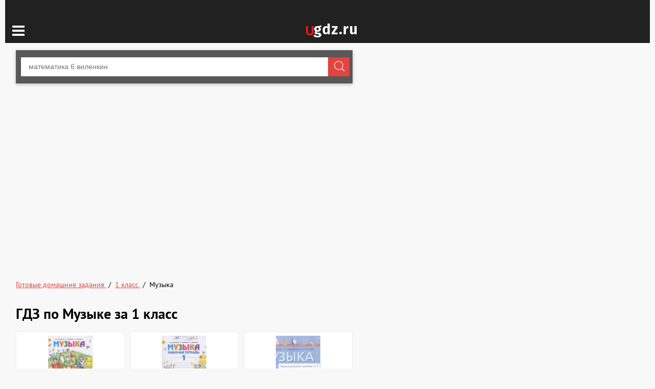

--- FILE ---
content_type: text/html; charset=UTF-8
request_url: https://ugdz.ru/reshebniki/1-klass/muzika
body_size: 5636
content:
<!DOCTYPE html>
<html lang="ru">
<head>
    <meta charset="utf-8">
    <title>ГДЗ по Музыке за 1 класс решебники, ответы онлайн.</title>
    <link rel="shortcut icon" href="/favicon.ico"/>
    <meta name="description" content="Готовое домашние задание по по Музыке за 1 класс. Онлайн ответы. Самые свежие и актуальные решебники за 2024-2025 учебный год от UGDZ.RU"/>
    <meta name="keywords" content="гдз, готовые домашние задания, по Музыке, угдз.ру, спиши, за 1 класс, решебник, ответы онлайн, ugdz.ru"/>
            <meta name="viewport"
              content="width=device-width, initial-scale=1.0, minimum-scale=1.0, maximum-scale=1.0, user-scalable=no">
    
                <link rel="canonical" href="/reshebniki/1-klass/muzika">
    
    <meta property="og:title" content="ГДЗ по Музыке за 1 класс решебники, ответы онлайн.">
    <meta property="og:type" content="website">
    <meta property="og:url" content="/reshebniki/1-klass/muzika">
    <meta property="og:description" content="Готовое домашние задание по по Музыке за 1 класс. Онлайн ответы. Самые свежие и актуальные решебники за 2024-2025 учебный год от UGDZ.RU">
    <meta property="og:site_name" content="Гдз от ugdz">

    
          <link rel="stylesheet" href="/build/assets/css/vendors.6aca75f7b164fb2b25cc.css" />
        <link rel="stylesheet" href="/build/assets/css/index.cf4281ddf61078dd8477.css" />

    <script>
        window.app = {
            version: '1759213507',
            action: "listByBoth",
            book: {
                appLinks: 0,
                external: null            }
        }
    </script>
                        <script data-ad-client="ca-pub-2891046647766967" async src="https://pagead2.googlesyndication.com/pagead/js/adsbygoogle.js"></script>
            </head>
<body>

<div class="container">
    <div class="ad_right">
        
<div id='media-5' class='media media-right'></div>    </div>
    <div class="menu-switch">
        <button class="menu-switch__button icon-menu" id="menuSwitcher"></button>
        <a href="/" class="logo logo_mobile-center"></a>
    </div>
    <main class="page">
        <aside class="sidebar" id="sidebar">
    <header class="sidebar__title">Навигация</header>
    <nav class="sidebar__navigation sidebar__navigation_blockLink">
        <a class="sidebar__navigation_diskLink "
           href="/video"
           title="ГДЗ с видеорешением">
            Видеорешения
        </a>
        <a class="sidebar__navigation_diskLink "
           href="/"
           title="ГДЗ, решебники и онлайн ответы">
            Гдз
        </a>
    </nav>

    <nav class="sidebar__navigation">
    <p class="sidebar__title">Классы</p>

    
                    <a class="sidebar__navigation_button selected"
               href="/reshebniki/1-klass/muzika"
               title="ГДЗ за 1 класс">
                1            </a>
        
    
                    <a class="sidebar__navigation_button "
               href="/reshebniki/2-klass/muzika"
               title="ГДЗ за 2 класс">
                2            </a>
        
    
                    <a class="sidebar__navigation_button "
               href="/reshebniki/3-klass/muzika"
               title="ГДЗ за 3 класс">
                3            </a>
        
    
                    <a class="sidebar__navigation_button "
               href="/reshebniki/4-klass/muzika"
               title="ГДЗ за 4 класс">
                4            </a>
        
    
                    <a class="sidebar__navigation_button "
               href="/reshebniki/5-klass/muzika"
               title="ГДЗ за 5 класс">
                5            </a>
        
    
                    <a class="sidebar__navigation_button "
               href="/reshebniki/6-klass/muzika"
               title="ГДЗ за 6 класс">
                6            </a>
        
    
                    <a class="sidebar__navigation_button "
               href="/reshebniki/7-klass/muzika"
               title="ГДЗ за 7 класс">
                7            </a>
        
    </nav>
    <nav class="sidebar__navigation sidebar__navigation_blockLink">
        <p class="sidebar__title">Все предметы</p>

    
                            <a class="sidebar__navigation_diskLink"
                   href="/reshebniki/1-klass/matematika"
                   title="ГДЗ по Математике">
                    Математика                </a>
                
                            <a class="sidebar__navigation_diskLink"
                   href="/reshebniki/1-klass/angliyskiy-yazyk"
                   title="ГДЗ по Английскому языку">
                    Английский язык                </a>
                
                            <a class="sidebar__navigation_diskLink"
                   href="/reshebniki/1-klass/russkiy-yazyk"
                   title="ГДЗ по Русскому языку">
                    Русский язык                </a>
                
                            <a class="sidebar__navigation_diskLink"
                   href="/reshebniki/1-klass/informatika"
                   title="ГДЗ по Информатике">
                    Информатика                </a>
                
                            <a class="sidebar__navigation_diskLink selected"
                   href="/reshebniki/1-klass/muzika"
                   title="ГДЗ по Музыке">
                    Музыка                </a>
                
                            <a class="sidebar__navigation_diskLink"
                   href="/reshebniki/1-klass/izo"
                   title="ГДЗ по ИЗО">
                    ИЗО                </a>
                
                            <a class="sidebar__navigation_diskLink"
                   href="/reshebniki/1-klass/literatura"
                   title="ГДЗ по Литературе">
                    Литература                </a>
                
                            <a class="sidebar__navigation_diskLink"
                   href="/reshebniki/1-klass/okrugayushhij-mir"
                   title="ГДЗ по Окружающему миру">
                    Окружающий мир                </a>
                
                            <a class="sidebar__navigation_diskLink"
                   href="/reshebniki/1-klass/chelovek-i-mir"
                   title="ГДЗ по Человеку и миру">
                    Человек и мир                </a>
                
                            <a class="sidebar__navigation_diskLink"
                   href="/reshebniki/1-klass/tehhologiya"
                   title="ГДЗ по Технологии">
                    Технология                </a>
                
                            <a class="sidebar__navigation_diskLink"
                   href="/reshebniki/1-klass/mir-prirody-i-cheloveka"
                   title="ГДЗ по Миру природы и человека">
                    Мир природы и человека                </a>
                
                            <a class="sidebar__navigation_diskLink"
                   href="/reshebniki/1-klass/fizkultura"
                   title="ГДЗ по Физкультуре">
                    Физкультура                </a>
                </nav>

    <div class="widget widget_desktop" id="vkWidget">
        <span class="list__title">Следите за нами</span>
        <div id="vk_groups" class="vk-group vk_groups"></div>
    </div>
</aside>
        <section class="main">
            <header class="header">
                <form action="/search/" method="get" class="search-form" id="search">
    <div class="input-container">
        <input class="search-form__input"
               type="search"
               name="q"
               placeholder="математика 6 виленкин">
        <input class="search-form__button" type="submit" value="Найти">
    </div>
</form>            </header>
            <section class="content">
                    
<div id='media-7' class='media media-video'></div>
<div id='media-3' class='media media-top'></div>    <ul class="breadcrumbs"
        itemscope
        itemtype="http://schema.org/BreadcrumbList"
    >
        <li itemprop="itemListElement"
            itemscope
            itemtype="http://schema.org/ListItem"
        >
            <a href="/"
               itemprop="item"
               title="ГДЗ"
            >
                <span class="rBox"
                      itemprop="name"
                >
                    Готовые домашние задания
                </span>
            </a>
            <meta itemprop="position" content="1" />
        </li>
                                                        <li itemprop="itemListElement"
                    itemscope
                    itemtype="http://schema.org/ListItem"
                >
                                                                        <a title="ГДЗ от ugdz за 1 класс"
                               href="/reshebniki/1-klass"
                               itemprop="item"
                            >
                                                                <span class="rBox"
                          itemprop="name"
                    >
                        1 класс                    </span>
                                            </a>
                                        <meta itemprop="position" content="3" />
                </li>
                                                <li itemprop="itemListElement"
                    itemscope
                    itemtype="http://schema.org/ListItem"
                >
                                        <span class="rBox"
                          itemprop="name"
                    >
                        Музыка                    </span>
                                        <meta itemprop="position" content="4" />
                </li>
                        </ul>
    
<div id='media-22' class='media media-breadcrumbs'></div>

<header>
    <h1>ГДЗ по Музыке за 1 класс</h1>
</header>


<div id='media-6' class='media media-center'></div>  <div
      data-mobile-view="true"
      data-share-size="30"
      data-like-text-enable="false"
      data-background-alpha="0.0"
      data-pid="1903656"
      data-mode="share"
      data-background-color="#ffffff"
      data-share-shape="round-rectangle"
      data-share-counter-size="12"
      data-icon-color="#ffffff"
      data-mobile-sn-ids="fb.vk.ok.wh.tm.vb."
      data-text-color="#000000"
      data-buttons-color="#FFFFFF"
      data-counter-background-color="#ffffff"
      data-share-counter-type="common"
      data-orientation="horizontal"
      data-following-enable="false"
      data-sn-ids="vk.ok.wh.tm.vb.mr."
      data-preview-mobile="false"
      data-selection-enable="true"
      data-exclude-show-more="true"
      data-share-style="1"
      data-counter-background-alpha="1.0"
      data-top-button="true"
      class="uptolike-buttons" >
  </div>




            <ul class="book-list">
                            <li itemscope="" itemtype="https://schema.org/Book">
                    <a itemscope=""
   itemtype="schema.org/Book"
   class="book"
   href="/reshebniki/1-klass/muzika/kritskaya"
   title="Ответы по Музыке для 1 класса  Критская Е.Д. Сергеева Г.П.">


    
    <img itemprop="image"
         src="/img/ajax.gif"
         data-src="/attachments/images/covers/000/110/866/0000/muzyka-1-klass-kritskaya-e-d.jpg"
         alt="Музыка 1 класс Критская Е.Д.">


        <div class="book__description ">

        <div itemprop="name"> Гдз
            по Музыке 1            класс                            Критская Е.Д.                                </div>
    </div>
</a>


                </li>
                                            <li itemscope="" itemtype="https://schema.org/Book">
                    <a itemscope=""
   itemtype="schema.org/Book"
   class="book"
   href="/reshebniki/1-klass/muzika/rabochaya-tetrad-kritskaya"
   title="Ответы по Музыке для 1 класса рабочая тетрадь Критская Е.Д. Сергеева Г.П.">


    
    <img itemprop="image"
         src="/img/ajax.gif"
         data-src="/attachments/images/covers/000/110/906/0000/muzyka-1-klass-rabochaya-tetrad-kritskaya-e-d.jpg"
         alt="Музыка 1 класс рабочая тетрадь Критская Е.Д.">


        <div class="book__description ">

        <div itemprop="name"> Гдз
            по Музыке 1            класс рабочая тетрадь                            Критская Е.Д.                                </div>
    </div>
</a>


                </li>
                                            <li itemscope="" itemtype="https://schema.org/Book">
                    <a itemscope=""
   itemtype="schema.org/Book"
   class="book"
   href="/reshebniki/1-klass/muzika/music-album-krasilnikova"
   title="Ответы по Музыке для 1 класса музыкальный альбом Красильникова М.С. Яшмолкина О.Н. часть 1, 2">


    
    <img itemprop="image"
         src="/img/ajax.gif"
         data-src="/attachments/images/covers/000/123/514/0000/muzyka-1-klass-muzykalnyy-albom-krasilnikova-m-s.jpg"
         alt="Музыка 1 класс музыкальный альбом Красильникова М.С.">


        <div class="book__description ">

        <div itemprop="name"> Гдз
            по Музыке 1            класс музыкальный альбом                            Красильникова М.С.                                </div>
    </div>
</a>


                </li>
                                            <li itemscope="" itemtype="https://schema.org/Book">
                    <a itemscope=""
   itemtype="schema.org/Book"
   class="book"
   href="/reshebniki/1-klass/muzika/rabochaya-tetrad-kalinina"
   title="Ответы по Музыке для 1 класса ">


    
    <img itemprop="image"
         src="/img/ajax.gif"
         data-src="/attachments/images/covers/000/123/550/0000/muzyka-1-klass-rabochaya-tetrad-solfedzhio-kalinina-g-f.jpg"
         alt="Музыка 1 класс рабочая тетрадь Сольфеджио Калинина Г.Ф.">


        <div class="book__description ">

        <div itemprop="name"> Гдз
            по Музыке 1            класс рабочая тетрадь Сольфеджио                            Калинина Г.Ф.                                </div>
    </div>
</a>


                </li>
                                            <li itemscope="" itemtype="https://schema.org/Book">
                    <a itemscope=""
   itemtype="schema.org/Book"
   class="book"
   href="/reshebniki/1-klass/muzika/sergeeva"
   title="Ответы по Музыке для 1 класса ">


    
    <img itemprop="image"
         src="/img/ajax.gif"
         data-src="/attachments/images/covers/000/123/558/0000/muzyka-1-klass-sergeeva-g-p.jpg"
         alt="Музыка 1 класс Сергеева Г.П. ">


        <div class="book__description ">

        <div itemprop="name"> Гдз
            по Музыке 1            класс                            Сергеева Г.П.                                </div>
    </div>
</a>


                </li>
                                            <li itemscope="" itemtype="https://schema.org/Book">
                    <a itemscope=""
   itemtype="schema.org/Book"
   class="book"
   href="/reshebniki/1-klass/muzika/aleev"
   title="Ответы по Музыке для 1 класса  Алеев В.В. Кичак Т.Н. часть 1, 2">


    
    <img itemprop="image"
         src="/img/ajax.gif"
         data-src="/attachments/images/covers/000/124/134/0000/muzyka-1-klass-aleev-kichak.jpg"
         alt="Музыка 1 класс Алеев Кичак">


        <div class="book__description ">

        <div itemprop="name"> Гдз
            по Музыке 1            класс                            Алеев В.В.                                </div>
    </div>
</a>


                </li>
                                    </ul>
        
<div id='media-23' class='media media-book-list'></div>            <ul class="book-list">
                            <li itemscope="" itemtype="https://schema.org/Book">
                    <a itemscope=""
   itemtype="schema.org/Book"
   class="book"
   href="/reshebniki/1-klass/muzika/aleev-tetrad"
   title="Ответы по Музыке для 1 класса рабочая тетрадь Алеев В.В. Кичак Т.Н.">


    
    <img itemprop="image"
         src="/img/ajax.gif"
         data-src="/attachments/images/covers/000/124/183/0000/muzyka-1-klass-aleev-tetrad.jpg"
         alt="Музыка 1 класс Алеев тетрадь">


        <div class="book__description ">

        <div itemprop="name"> Гдз
            по Музыке 1            класс рабочая тетрадь                            Алеев В.В.                                </div>
    </div>
</a>


                </li>
                                            <li itemscope="" itemtype="https://schema.org/Book">
                    <a itemscope=""
   itemtype="schema.org/Book"
   class="book"
   href="/reshebniki/1-klass/muzika/dnevnik-baklanova"
   title="Ответы по Музыке для 1 класса ">


    
    <img itemprop="image"
         src="/img/ajax.gif"
         data-src="/attachments/images/covers/000/124/424/0000/muzyka-1-klass-dnevnik-muzykalnyh-puteshestviy-baklanova-t-i.jpg"
         alt="Музыка 1 класс дневник музыкальных путешествий Бакланова Т.И.">


        <div class="book__description ">

        <div itemprop="name"> Гдз
            по Музыке 1            класс дневник музыкальных путешествий                            Бакланова Т.И.                                </div>
    </div>
</a>


                </li>
                                            <li itemscope="" itemtype="https://schema.org/Book">
                    <a itemscope=""
   itemtype="schema.org/Book"
   class="book"
   href="/reshebniki/1-klass/muzika/krasilnikova"
   title="Ответы по Музыке для 1 класса  Красильникова М.С. Яшмолкина О.Н.">


    
    <img itemprop="image"
         src="/img/ajax.gif"
         data-src="/attachments/images/covers/000/124/571/0000/muzyka-1-klass-krasilnikova-m-s.jpg"
         alt="Музыка 1 класс Красильникова М.С.">


        <div class="book__description ">

        <div itemprop="name"> Гдз
            по Музыке 1            класс                            Красильникова М.С.                                </div>
    </div>
</a>


                </li>
                                            <li itemscope="" itemtype="https://schema.org/Book">
                    <a itemscope=""
   itemtype="schema.org/Book"
   class="book"
   href="/reshebniki/1-klass/muzika/baklanova"
   title="Ответы по Музыке для 1 класса ">


    
    <img itemprop="image"
         src="/img/ajax.gif"
         data-src="/attachments/images/covers/000/124/612/0000/muzyka-1-klass-baklanova-t-i.jpg"
         alt="Музыка 1 класс Бакланова Т.И.">


        <div class="book__description ">

        <div itemprop="name"> Гдз
            по Музыке 1            класс                            Бакланова Т.И.                                </div>
    </div>
</a>


                </li>
                                            <li itemscope="" itemtype="https://schema.org/Book">
                    <a itemscope=""
   itemtype="schema.org/Book"
   class="book"
   href="/reshebniki/1-klass/muzika/rabochaya-tetrad-usacheva"
   title="Ответы по Музыке для 1 класса рабочая тетрадь Усачева В.О. Школяр Л.В.">


    
    <img itemprop="image"
         src="/img/ajax.gif"
         data-src="/attachments/images/covers/000/136/592/0000/muzyka-1-klass-rabochaya-tetrad-usacheva-v-o.jpg"
         alt="Музыка 1 класс рабочая тетрадь Усачёва В.О.">


        <div class="book__description ">

        <div itemprop="name"> Гдз
            по Музыке 1            класс рабочая тетрадь                            Усачева В.О.                                </div>
    </div>
</a>


                </li>
                                            <li itemscope="" itemtype="https://schema.org/Book">
                    <a itemscope=""
   itemtype="schema.org/Book"
   class="book"
   href="/reshebniki/1-klass/muzika/chelysheva-t-v"
   title="Ответы по Музыке для 1 класса  Т.В. Челышева В.В. Кузнецова">


    
    <img itemprop="image"
         src="/img/ajax.gif"
         data-src="/attachments/images/covers/000/152/464/0000/muzyka-1-klass-chelysheva-kuznecova.jpg"
         alt="Музыка 1 класс Челышева Кузнецова">


        <div class="book__description ">

        <div itemprop="name"> Гдз
            по Музыке 1            класс                            Т.В. Челышева                                </div>
    </div>
</a>


                </li>
                                    </ul>
        
<div id='media-24' class='media media-book-list'></div>            <ul class="book-list">
                            <li itemscope="" itemtype="https://schema.org/Book">
                    <a itemscope=""
   itemtype="schema.org/Book"
   class="book"
   href="/reshebniki/1-klass/muzika/chelysheva-tetrad"
   title="Ответы по Музыке для 1 класса тетрадь для самостоятельной работы Т.В. Челышева В.В. Кузнецова">


    
    <img itemprop="image"
         src="/img/ajax.gif"
         data-src="/attachments/images/covers/000/152/502/0000/muzyka-1-klass-tetrad-dlya-samostoyatelnoy-raboty-chelysheva-kuznecova.jpg"
         alt="Музыка 1 класс тетрадь для самостоятельной работы Челышева Кузнецова">


        <div class="book__description ">

        <div itemprop="name"> Гдз
            по Музыке 1            класс тетрадь для самостоятельной работы                            Т.В. Челышева                                </div>
    </div>
</a>


                </li>
                                            <li itemscope="" itemtype="https://schema.org/Book">
                    <a itemscope=""
   itemtype="schema.org/Book"
   class="book"
   href="/reshebniki/1-klass/muzika/domashnie-zadaniya-zolina"
   title="Ответы по Музыке для 1 класса ">


    
    <img itemprop="image"
         src="/img/ajax.gif"
         data-src="/attachments/images/covers/000/173/414/0000/solfedzhio-1-klass-domashnie-zadaniya-zolina-e-m.jpg"
         alt="Сольфеджио 1 класс домашние задания Золина Е.М. ">


        <div class="book__description ">

        <div itemprop="name"> Гдз
            по Музыке 1            класс домашние задания                            Золина Е.М.                                </div>
    </div>
</a>


                </li>
                                    </ul>
            
<div id='media-4' class='media media-bottom'></div>

    <div class="vk_comments"
         id="vk_comments"
    ></div>


            </section>

        </section>
    </main>
</div>

<footer class="footer">
    <div class="container">
        <nav class="list">
            <div>
                <span class="list__title">Классы</span>
            </div>
            <div class="list list_titless-classes">
                <ul>
                                                                        <li>
                                <a
                                                                            class="select"
                                                                        href="/reshebniki/1-klass/muzika"
                                    title="ГДЗ и решебник для 1 класса">
                                    1 класс
                                </a>
                            </li>
                                                                                                <li>
                                <a
                                                                        href="/reshebniki/2-klass/muzika"
                                    title="ГДЗ и решебник для 2 класса">
                                    2 класс
                                </a>
                            </li>
                                                                                                <li>
                                <a
                                                                        href="/reshebniki/3-klass/muzika"
                                    title="ГДЗ и решебник для 3 класса">
                                    3 класс
                                </a>
                            </li>
                                                                                                <li>
                                <a
                                                                        href="/reshebniki/4-klass/muzika"
                                    title="ГДЗ и решебник для 4 класса">
                                    4 класс
                                </a>
                            </li>
                                                                                                <li>
                                <a
                                                                        href="/reshebniki/5-klass/muzika"
                                    title="ГДЗ и решебник для 5 класса">
                                    5 класс
                                </a>
                            </li>
                                                                                                <li>
                                <a
                                                                        href="/reshebniki/6-klass/muzika"
                                    title="ГДЗ и решебник для 6 класса">
                                    6 класс
                                </a>
                            </li>
                                                                                                <li>
                                <a
                                                                        href="/reshebniki/7-klass/muzika"
                                    title="ГДЗ и решебник для 7 класса">
                                    7 класс
                                </a>
                            </li>
                                                            </ul>
            </div>
        </nav>

        <nav class="list">
            <div>
                <span class="list__title-subjects">Предметы</span>
            </div>
            <div class="list_titless-subjects">
                <ul>
                                                                        <li>
                                <a class=""
                                   href="/reshebniki/1-klass/matematika"
                                   title="Гдз и решебник по Математике">
                                    Математика                                </a>
                            </li>
                                                                                                <li>
                                <a class=""
                                   href="/reshebniki/1-klass/angliyskiy-yazyk"
                                   title="Гдз и решебник по Английскому языку">
                                    Английский язык                                </a>
                            </li>
                                                                                                <li>
                                <a class=""
                                   href="/reshebniki/1-klass/russkiy-yazyk"
                                   title="Гдз и решебник по Русскому языку">
                                    Русский язык                                </a>
                            </li>
                                                                                                <li>
                                <a class=""
                                   href="/reshebniki/1-klass/informatika"
                                   title="Гдз и решебник по Информатике">
                                    Информатика                                </a>
                            </li>
                                                                                                <li>
                                <a class="select"
                                   href="/reshebniki/1-klass/muzika"
                                   title="Гдз и решебник по Музыке">
                                    Музыка                                </a>
                            </li>
                                                                                                <li>
                                <a class=""
                                   href="/reshebniki/1-klass/izo"
                                   title="Гдз и решебник по ИЗО">
                                    ИЗО                                </a>
                            </li>
                                                                                                <li>
                                <a class=""
                                   href="/reshebniki/1-klass/literatura"
                                   title="Гдз и решебник по Литературе">
                                    Литература                                </a>
                            </li>
                                                                                                <li>
                                <a class=""
                                   href="/reshebniki/1-klass/okrugayushhij-mir"
                                   title="Гдз и решебник по Окружающему миру">
                                    Окружающий мир                                </a>
                            </li>
                                                                                                <li>
                                <a class=""
                                   href="/reshebniki/1-klass/chelovek-i-mir"
                                   title="Гдз и решебник по Человеку и миру">
                                    Человек и мир                                </a>
                            </li>
                                                                                                <li>
                                <a class=""
                                   href="/reshebniki/1-klass/tehhologiya"
                                   title="Гдз и решебник по Технологии">
                                    Технология                                </a>
                            </li>
                                                                                                <li>
                                <a class=""
                                   href="/reshebniki/1-klass/mir-prirody-i-cheloveka"
                                   title="Гдз и решебник по Миру природы и человека">
                                    Мир природы и человека                                </a>
                            </li>
                                                                                                <li>
                                <a class=""
                                   href="/reshebniki/1-klass/fizkultura"
                                   title="Гдз и решебник по Физкультуре">
                                    Физкультура                                </a>
                            </li>
                                                            </ul>
            </div>
        </nav>

        <a href="/" class="logo logo_footer">
            На сайте собраны все готовые домашние задания школьной программы
        </a>

        <div class="copy-right">
            © 2026 <a href="/">Ugdz.ru</a>
            <span>Все права защищены</span>
        </div>

        
        <div class="copy-right copy-right_email">
            <a href="mailto:info@ugdz.ru">info@ugdz.ru</a>
        </div>

    </div>
</footer>
<script>
    // ========================================================/
    // live internet counter
    // ========================================================/
    try {
        new Image().src = '//counter.yadro.ru/hit?r' + escape(document.referrer) +
            ((typeof (screen) === 'undefined') ? '' : ';s' + screen.width + '*' + screen.height + '*' +
                (screen.colorDepth ? screen.colorDepth : screen.pixelDepth)) + ';u' + escape(document.URL) + ';' + Math.random()
    } catch (err) {}
    // ===========/ live internet counter \====================/
</script>
<script src="/build/assets/js/vendors.37687094d13c5bd05fd4.js"></script>
<script src="/build/assets/js/index.f668f8e1d63832f699c3.js"></script>


<script>try {new Image().src = '//mc.gdz.work/' + Math.random() + '?e=eyJ0eXBlIjoiaGl0IiwiZGF0YSI6W3sia2V5IjoiZ2R6X2dyYWRlX2lkIiwidmFsdWUiOiIxIn0seyJrZXkiOiJnZHpfc3ViamVjdF9pZCIsInZhbHVlIjoiMjEifV19' + (document.referrer.length > 0 ? '&r=' + encodeURIComponent(document.referrer) : '') + (document.URL.length > 0 ? '&u=' + encodeURIComponent(document.URL) : '')} catch (err) {}</script>
</body>
</html>


--- FILE ---
content_type: text/html; charset=utf-8
request_url: https://www.google.com/recaptcha/api2/aframe
body_size: 266
content:
<!DOCTYPE HTML><html><head><meta http-equiv="content-type" content="text/html; charset=UTF-8"></head><body><script nonce="-0m3LREasvX0cbA5T8GVqA">/** Anti-fraud and anti-abuse applications only. See google.com/recaptcha */ try{var clients={'sodar':'https://pagead2.googlesyndication.com/pagead/sodar?'};window.addEventListener("message",function(a){try{if(a.source===window.parent){var b=JSON.parse(a.data);var c=clients[b['id']];if(c){var d=document.createElement('img');d.src=c+b['params']+'&rc='+(localStorage.getItem("rc::a")?sessionStorage.getItem("rc::b"):"");window.document.body.appendChild(d);sessionStorage.setItem("rc::e",parseInt(sessionStorage.getItem("rc::e")||0)+1);localStorage.setItem("rc::h",'1769086251162');}}}catch(b){}});window.parent.postMessage("_grecaptcha_ready", "*");}catch(b){}</script></body></html>